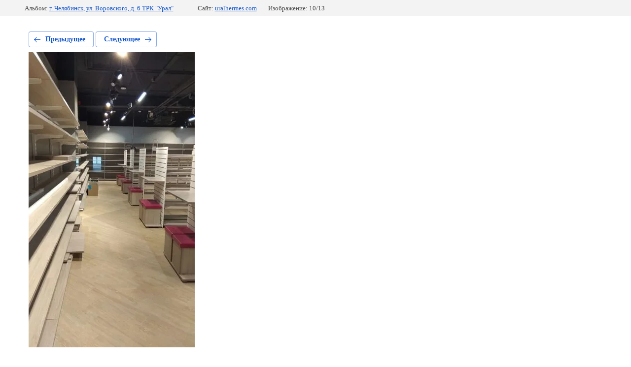

--- FILE ---
content_type: text/html; charset=utf-8
request_url: http://uralhermes.com/foto-vypolnennyh-ob-ektov/photo/whatsapp-image-2019-04-25-at-11-18-58
body_size: 2364
content:
			
	
	
	




	






	<!doctype html>
	<html lang="ru">
	<head>
		<meta charset="UTF-8">
		<meta name="robots" content="all"/>
		<title>whatsapp_image_2019-04-25_at_111858.jpg</title>
		<meta http-equiv="Content-Type" content="text/html; charset=UTF-8" />
		<meta name="description" content="whatsapp_image_2019-04-25_at_111858.jpg" />
		<meta name="keywords" content="whatsapp_image_2019-04-25_at_111858.jpg" />
		<meta name="viewport" content="width=device-width, initial-scale=1.0, maximum-scale=1.0, user-scalable=no">
		
            <!-- 46b9544ffa2e5e73c3c971fe2ede35a5 -->
            <script src='/shared/s3/js/lang/ru.js'></script>
            <script src='/shared/s3/js/common.min.js'></script>
        <link rel='stylesheet' type='text/css' href='/shared/s3/css/calendar.css' /><link rel='stylesheet' type='text/css' href='/shared/highslide-4.1.13/highslide.min.css'/>
<script type='text/javascript' src='/shared/highslide-4.1.13/highslide-full.packed.js'></script>
<script type='text/javascript'>
hs.graphicsDir = '/shared/highslide-4.1.13/graphics/';
hs.outlineType = null;
hs.showCredits = false;
hs.lang={cssDirection:'ltr',loadingText:'Загрузка...',loadingTitle:'Кликните чтобы отменить',focusTitle:'Нажмите чтобы перенести вперёд',fullExpandTitle:'Увеличить',fullExpandText:'Полноэкранный',previousText:'Предыдущий',previousTitle:'Назад (стрелка влево)',nextText:'Далее',nextTitle:'Далее (стрелка вправо)',moveTitle:'Передвинуть',moveText:'Передвинуть',closeText:'Закрыть',closeTitle:'Закрыть (Esc)',resizeTitle:'Восстановить размер',playText:'Слайд-шоу',playTitle:'Слайд-шоу (пробел)',pauseText:'Пауза',pauseTitle:'Приостановить слайд-шоу (пробел)',number:'Изображение %1/%2',restoreTitle:'Нажмите чтобы посмотреть картинку, используйте мышь для перетаскивания. Используйте клавиши вперёд и назад'};</script>

<!--s3_require-->
<link rel="stylesheet" href="/g/basestyle/1.0.1/gallery2/gallery2.css" type="text/css"/>
<link rel="stylesheet" href="/g/basestyle/1.0.1/gallery2/gallery2.blue.css" type="text/css"/>
<script type="text/javascript" src="/g/basestyle/1.0.1/gallery2/gallery2.js" async></script>
<!--/s3_require-->

	</head>
	<body>
		<div class="g-page g-page-gallery2 g-page-gallery2--photo">

		
		
			<div class="g-panel g-panel--fill g-panel--no-rounded g-panel--fixed-top">
	<div class="g-gallery2-info ">
					<div class="g-gallery2-info__item">
				<div class="g-gallery2-info__item-label">Альбом:</div>
				<a href="/foto-vypolnennyh-ob-ektov/album/kari-trk-ural-chelyabinsk" class="g-gallery2-info__item-value">г. Челябинск, ул. Воровского, д. 6 ТРК &quot;Урал&quot;</a>
			</div>
				<div class="g-gallery2-info__item">
			<div class="g-gallery2-info__item-label">Сайт:</div>
			<a href="//uralhermes.com" class="g-gallery2-info__item-value">uralhermes.com</a>

			<div class="g-gallery2-info__item-label">Изображение: 10/13</div>
		</div>
	</div>
</div>
			<h1></h1>
			
										
										
			
			
			<a href="/foto-vypolnennyh-ob-ektov/photo/whatsapp-image-2019-04-25-at-11-19-20" class="g-button g-button--invert g-button--arr-left">Предыдущее</a>
			<a href="/foto-vypolnennyh-ob-ektov/photo/whatsapp-image-2019-04-24-at-04-48-00" class="g-button g-button--invert g-button--arr-right">Следующее</a>

			
			<div class="g-gallery2-preview ">
	<img src="/thumb/2/pYA3ZIlj3WiB1Ifh7wfDfQ/800r600/d/whatsapp_image_2019-04-25_at_111858.jpg">
</div>

			
			<a href="/foto-vypolnennyh-ob-ektov/photo/whatsapp-image-2019-04-25-at-11-19-20" class="g-gallery2-thumb g-gallery2-thumb--prev">
	<span class="g-gallery2-thumb__image"><img src="/thumb/2/6fq_zRhhaYZDobw4ELj1rg/200r160/d/whatsapp_image_2019-04-25_at_111920.jpg"></span>
	<span class="g-link g-link--arr-left">Предыдущее</span>
</a>
			
			<a href="/foto-vypolnennyh-ob-ektov/photo/whatsapp-image-2019-04-24-at-04-48-00" class="g-gallery2-thumb g-gallery2-thumb--next">
	<span class="g-gallery2-thumb__image"><img src="/thumb/2/YFY2tdz_wFTqFta2pYjShw/200r160/d/whatsapp_image_2019-04-24_at_044800.jpg"></span>
	<span class="g-link g-link--arr-right">Следующее</span>
</a>
			
			<div class="g-line"><a href="/foto-vypolnennyh-ob-ektov/album/kari-trk-ural-chelyabinsk" class="g-button g-button--invert">Вернуться в галерею</a></div>

		
			</div>

	
<!-- assets.bottom -->
<!-- </noscript></script></style> -->
<script src="/my/s3/js/site.min.js?1769515702" ></script>
<script src="/my/s3/js/site/defender.min.js?1769515702" ></script>
<script >/*<![CDATA[*/
var megacounter_key="b2901e019f6f41c758e9367231f234cd";
(function(d){
    var s = d.createElement("script");
    s.src = "//counter.megagroup.ru/loader.js?"+new Date().getTime();
    s.async = true;
    d.getElementsByTagName("head")[0].appendChild(s);
})(document);
/*]]>*/</script>
<script >/*<![CDATA[*/
$ite.start({"sid":2629372,"vid":2651264,"aid":3165195,"stid":4,"cp":21,"active":true,"domain":"uralhermes.com","lang":"ru","trusted":false,"debug":false,"captcha":3,"onetap":[{"provider":"vkontakte","provider_id":"54041769","code_verifier":"UNMx2zU1YMMOGMz5UYjYG0mOTMN32m4hDZFkIMWMYGD"}]});
/*]]>*/</script>
<!-- /assets.bottom -->
</body>
	</html>


--- FILE ---
content_type: text/javascript
request_url: http://counter.megagroup.ru/b2901e019f6f41c758e9367231f234cd.js?r=&s=1280*720*24&u=http%3A%2F%2Furalhermes.com%2Ffoto-vypolnennyh-ob-ektov%2Fphoto%2Fwhatsapp-image-2019-04-25-at-11-18-58&t=whatsapp_image_2019-04-25_at_111858.jpg&fv=0,0&en=1&rld=0&fr=0&callback=_sntnl1769597397303&1769597397303
body_size: 202
content:
//:1
_sntnl1769597397303({date:"Wed, 28 Jan 2026 10:49:57 GMT", res:"1"})